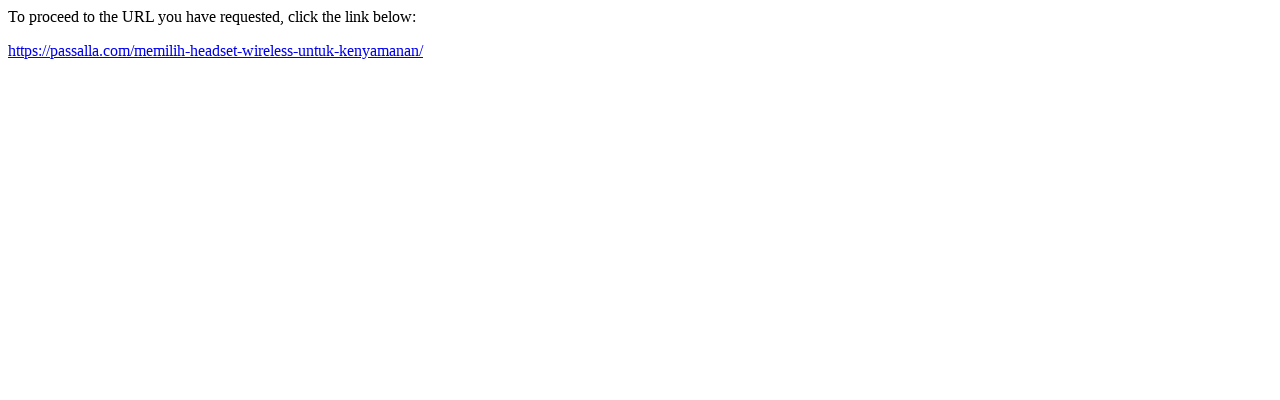

--- FILE ---
content_type: text/html; charset=UTF-8
request_url: http://capecoddaily.com/?URL=https%3A%2F%2Fpassalla.com%2Fmemilih-headset-wireless-untuk-kenyamanan%2F
body_size: 298
content:
<html>
<head>
<title>Redirect</title>
</head>
<body><p>To proceed to the URL you have requested, click the link below:</p><p><a href='https://passalla.com/memilih-headset-wireless-untuk-kenyamanan/'>https://passalla.com/memilih-headset-wireless-untuk-kenyamanan/</a></p>
</body>
</html>